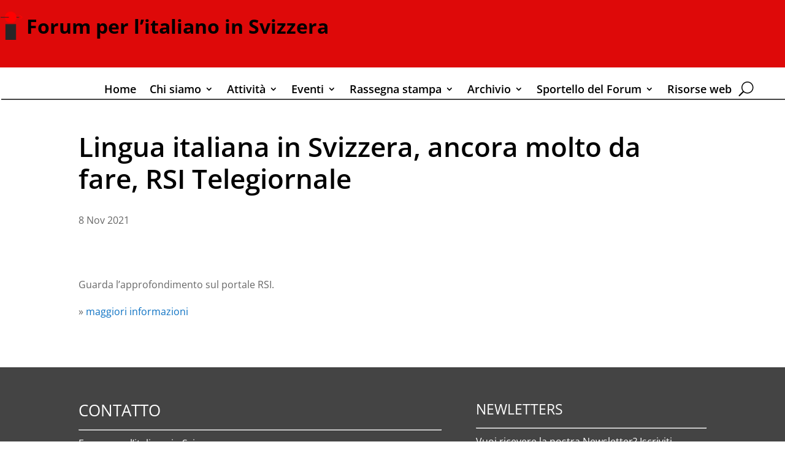

--- FILE ---
content_type: text/css
request_url: https://www.forumperlitalianoinsvizzera.ch/wp-content/et-cache/35523/et-divi-dynamic-tb-31739-tb-35805-tb-31220-35523-late.css?ver=1768292438
body_size: 362
content:
@font-face{font-family:ETmodules;font-display:block;src:url(//www.forumperlitalianoinsvizzera.ch/wp-content/themes/Divi/core/admin/fonts/modules/social/modules.eot);src:url(//www.forumperlitalianoinsvizzera.ch/wp-content/themes/Divi/core/admin/fonts/modules/social/modules.eot?#iefix) format("embedded-opentype"),url(//www.forumperlitalianoinsvizzera.ch/wp-content/themes/Divi/core/admin/fonts/modules/social/modules.woff) format("woff"),url(//www.forumperlitalianoinsvizzera.ch/wp-content/themes/Divi/core/admin/fonts/modules/social/modules.ttf) format("truetype"),url(//www.forumperlitalianoinsvizzera.ch/wp-content/themes/Divi/core/admin/fonts/modules/social/modules.svg#ETmodules) format("svg");font-weight:400;font-style:normal}
.et_parallax_bg.et_parallax_bg__sticky,.et_pb_sticky.et_pb_section_parallax_sticky .et_parallax_bg:not(.et_parallax_bg__sticky),.et_pb_sticky .et_pb_section_parallax_sticky .et_parallax_bg:not(.et_parallax_bg__sticky){display:none}.et_pb_sticky.et_pb_section_parallax_sticky .et_parallax_bg.et_parallax_bg__sticky,.et_pb_sticky .et_pb_section_parallax_sticky .et_parallax_bg.et_parallax_bg__sticky{display:block}.et_builder_inner_content.has_et_pb_sticky{z-index:inherit}.et-db #et-boc .et-l #et-fb-app .et_pb_column.has_et_pb_sticky,.et_pb_column.has_et_pb_sticky{z-index:20}.et-l--header .et-db #et-boc .et-l #et-fb-app .et_pb_column.has_et_pb_sticky,.et-l--header .et_pb_column.has_et_pb_sticky{z-index:30}.et-l--footer .et-db #et-boc .et-l #et-fb-app .et_pb_column.has_et_pb_sticky,.et-l--footer .et_pb_column.has_et_pb_sticky{z-index:10}.et_pb_sticky_placeholder{opacity:0!important}.et_pb_sticky .et_overlay.et_pb_inline_icon_sticky:before,.et_pb_sticky .et_pb_inline_icon_sticky:before{content:attr(data-icon-sticky)!important}body .et-script-temporary-measurement{opacity:0}

--- FILE ---
content_type: text/css
request_url: https://www.forumperlitalianoinsvizzera.ch/wp-content/et-cache/35523/et-core-unified-tb-31739-tb-35805-tb-31220-deferred-35523.min.css?ver=1767554456
body_size: 318
content:
.et_pb_section_1_tb_footer.et_pb_section{padding-top:0px;padding-bottom:0px;background-color:#DE0909!important}.et_pb_row_1_tb_footer{border-style:none;border-color:rgba(0,0,0,0)}.et_pb_row_1_tb_footer,body #page-container .et-db #et-boc .et-l .et_pb_row_1_tb_footer.et_pb_row,body.et_pb_pagebuilder_layout.single #page-container #et-boc .et-l .et_pb_row_1_tb_footer.et_pb_row,body.et_pb_pagebuilder_layout.single.et_full_width_page #page-container #et-boc .et-l .et_pb_row_1_tb_footer.et_pb_row{width:100%;max-width:1440px}.et_pb_text_5_tb_footer.et_pb_text,.et_pb_text_6_tb_footer.et_pb_text{color:#ffffff!important}.et_pb_text_5_tb_footer{font-weight:700}.et_pb_text_5_tb_footer a{font-size:14px;transition:font-size 300ms ease 0ms}.et_pb_text_5_tb_footer h1,.et_pb_text_6_tb_footer h1{text-align:right}body.uiwebview .et_pb_text_5_tb_footer h3,body.uiwebview .et_pb_text_6_tb_footer h3{font-variant-ligatures:no-common-ligatures}.et_pb_text_6_tb_footer{font-weight:700;font-size:18px;transition:font-size 300ms ease 0ms}.et_pb_column_3_tb_footer{padding-right:0px}@media only screen and (max-width:980px){.et_pb_text_5_tb_footer,.et_pb_text_6_tb_footer{font-size:16px}.et_pb_text_5_tb_footer a{font-size:12px}}@media only screen and (max-width:767px){.et_pb_text_5_tb_footer,.et_pb_text_5_tb_footer a{font-size:12px}.et_pb_text_6_tb_footer{font-size:14px}}